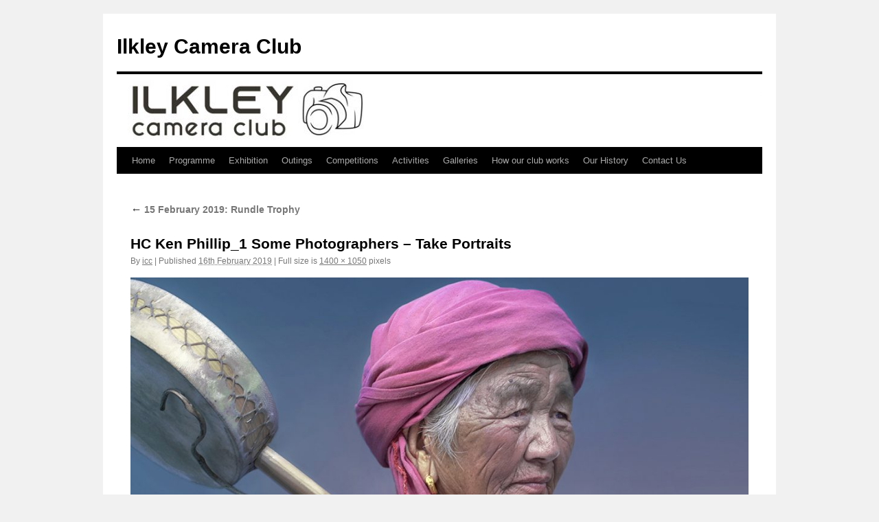

--- FILE ---
content_type: text/html; charset=UTF-8
request_url: https://ilkleycameraclub.co.uk/15-march-2019-rundle-trophy/hc-ken-phillip_1-some-photographers-take-portraits/
body_size: 13804
content:
<!DOCTYPE html>
<html lang="en-GB">
<head>
<meta charset="UTF-8" />
<title>
HC Ken Phillip_1 Some Photographers &#8211; Take Portraits | Ilkley Camera Club	</title>
<link rel="profile" href="https://gmpg.org/xfn/11" />
<link rel="stylesheet" type="text/css" media="all" href="https://ilkleycameraclub.co.uk/wp-content/themes/twentyten/style.css?ver=20251202" />
<link rel="pingback" href="https://ilkleycameraclub.co.uk/xmlrpc.php">
<meta name='robots' content='max-image-preview:large' />
<link rel='dns-prefetch' href='//s.w.org' />
<link rel="alternate" type="application/rss+xml" title="Ilkley Camera Club &raquo; Feed" href="https://ilkleycameraclub.co.uk/feed/" />
<link rel="alternate" type="application/rss+xml" title="Ilkley Camera Club &raquo; Comments Feed" href="https://ilkleycameraclub.co.uk/comments/feed/" />
<script type="text/javascript">
window._wpemojiSettings = {"baseUrl":"https:\/\/s.w.org\/images\/core\/emoji\/13.1.0\/72x72\/","ext":".png","svgUrl":"https:\/\/s.w.org\/images\/core\/emoji\/13.1.0\/svg\/","svgExt":".svg","source":{"concatemoji":"https:\/\/ilkleycameraclub.co.uk\/wp-includes\/js\/wp-emoji-release.min.js?ver=5.9.12"}};
/*! This file is auto-generated */
!function(e,a,t){var n,r,o,i=a.createElement("canvas"),p=i.getContext&&i.getContext("2d");function s(e,t){var a=String.fromCharCode;p.clearRect(0,0,i.width,i.height),p.fillText(a.apply(this,e),0,0);e=i.toDataURL();return p.clearRect(0,0,i.width,i.height),p.fillText(a.apply(this,t),0,0),e===i.toDataURL()}function c(e){var t=a.createElement("script");t.src=e,t.defer=t.type="text/javascript",a.getElementsByTagName("head")[0].appendChild(t)}for(o=Array("flag","emoji"),t.supports={everything:!0,everythingExceptFlag:!0},r=0;r<o.length;r++)t.supports[o[r]]=function(e){if(!p||!p.fillText)return!1;switch(p.textBaseline="top",p.font="600 32px Arial",e){case"flag":return s([127987,65039,8205,9895,65039],[127987,65039,8203,9895,65039])?!1:!s([55356,56826,55356,56819],[55356,56826,8203,55356,56819])&&!s([55356,57332,56128,56423,56128,56418,56128,56421,56128,56430,56128,56423,56128,56447],[55356,57332,8203,56128,56423,8203,56128,56418,8203,56128,56421,8203,56128,56430,8203,56128,56423,8203,56128,56447]);case"emoji":return!s([10084,65039,8205,55357,56613],[10084,65039,8203,55357,56613])}return!1}(o[r]),t.supports.everything=t.supports.everything&&t.supports[o[r]],"flag"!==o[r]&&(t.supports.everythingExceptFlag=t.supports.everythingExceptFlag&&t.supports[o[r]]);t.supports.everythingExceptFlag=t.supports.everythingExceptFlag&&!t.supports.flag,t.DOMReady=!1,t.readyCallback=function(){t.DOMReady=!0},t.supports.everything||(n=function(){t.readyCallback()},a.addEventListener?(a.addEventListener("DOMContentLoaded",n,!1),e.addEventListener("load",n,!1)):(e.attachEvent("onload",n),a.attachEvent("onreadystatechange",function(){"complete"===a.readyState&&t.readyCallback()})),(n=t.source||{}).concatemoji?c(n.concatemoji):n.wpemoji&&n.twemoji&&(c(n.twemoji),c(n.wpemoji)))}(window,document,window._wpemojiSettings);
</script>
<style type="text/css">
img.wp-smiley,
img.emoji {
	display: inline !important;
	border: none !important;
	box-shadow: none !important;
	height: 1em !important;
	width: 1em !important;
	margin: 0 0.07em !important;
	vertical-align: -0.1em !important;
	background: none !important;
	padding: 0 !important;
}
</style>
	<link rel='stylesheet' id='litespeed-cache-dummy-css'  href='https://ilkleycameraclub.co.uk/wp-content/plugins/litespeed-cache/assets/css/litespeed-dummy.css?ver=5.9.12' type='text/css' media='all' />
<link rel='stylesheet' id='wp-block-library-css'  href='https://ilkleycameraclub.co.uk/wp-includes/css/dist/block-library/style.min.css?ver=5.9.12' type='text/css' media='all' />
<style id='wp-block-library-theme-inline-css' type='text/css'>
.wp-block-audio figcaption{color:#555;font-size:13px;text-align:center}.is-dark-theme .wp-block-audio figcaption{color:hsla(0,0%,100%,.65)}.wp-block-code>code{font-family:Menlo,Consolas,monaco,monospace;color:#1e1e1e;padding:.8em 1em;border:1px solid #ddd;border-radius:4px}.wp-block-embed figcaption{color:#555;font-size:13px;text-align:center}.is-dark-theme .wp-block-embed figcaption{color:hsla(0,0%,100%,.65)}.blocks-gallery-caption{color:#555;font-size:13px;text-align:center}.is-dark-theme .blocks-gallery-caption{color:hsla(0,0%,100%,.65)}.wp-block-image figcaption{color:#555;font-size:13px;text-align:center}.is-dark-theme .wp-block-image figcaption{color:hsla(0,0%,100%,.65)}.wp-block-pullquote{border-top:4px solid;border-bottom:4px solid;margin-bottom:1.75em;color:currentColor}.wp-block-pullquote__citation,.wp-block-pullquote cite,.wp-block-pullquote footer{color:currentColor;text-transform:uppercase;font-size:.8125em;font-style:normal}.wp-block-quote{border-left:.25em solid;margin:0 0 1.75em;padding-left:1em}.wp-block-quote cite,.wp-block-quote footer{color:currentColor;font-size:.8125em;position:relative;font-style:normal}.wp-block-quote.has-text-align-right{border-left:none;border-right:.25em solid;padding-left:0;padding-right:1em}.wp-block-quote.has-text-align-center{border:none;padding-left:0}.wp-block-quote.is-large,.wp-block-quote.is-style-large,.wp-block-quote.is-style-plain{border:none}.wp-block-search .wp-block-search__label{font-weight:700}.wp-block-group:where(.has-background){padding:1.25em 2.375em}.wp-block-separator{border:none;border-bottom:2px solid;margin-left:auto;margin-right:auto;opacity:.4}.wp-block-separator:not(.is-style-wide):not(.is-style-dots){width:100px}.wp-block-separator.has-background:not(.is-style-dots){border-bottom:none;height:1px}.wp-block-separator.has-background:not(.is-style-wide):not(.is-style-dots){height:2px}.wp-block-table thead{border-bottom:3px solid}.wp-block-table tfoot{border-top:3px solid}.wp-block-table td,.wp-block-table th{padding:.5em;border:1px solid;word-break:normal}.wp-block-table figcaption{color:#555;font-size:13px;text-align:center}.is-dark-theme .wp-block-table figcaption{color:hsla(0,0%,100%,.65)}.wp-block-video figcaption{color:#555;font-size:13px;text-align:center}.is-dark-theme .wp-block-video figcaption{color:hsla(0,0%,100%,.65)}.wp-block-template-part.has-background{padding:1.25em 2.375em;margin-top:0;margin-bottom:0}
</style>
<style id='global-styles-inline-css' type='text/css'>
body{--wp--preset--color--black: #000;--wp--preset--color--cyan-bluish-gray: #abb8c3;--wp--preset--color--white: #fff;--wp--preset--color--pale-pink: #f78da7;--wp--preset--color--vivid-red: #cf2e2e;--wp--preset--color--luminous-vivid-orange: #ff6900;--wp--preset--color--luminous-vivid-amber: #fcb900;--wp--preset--color--light-green-cyan: #7bdcb5;--wp--preset--color--vivid-green-cyan: #00d084;--wp--preset--color--pale-cyan-blue: #8ed1fc;--wp--preset--color--vivid-cyan-blue: #0693e3;--wp--preset--color--vivid-purple: #9b51e0;--wp--preset--color--blue: #0066cc;--wp--preset--color--medium-gray: #666;--wp--preset--color--light-gray: #f1f1f1;--wp--preset--gradient--vivid-cyan-blue-to-vivid-purple: linear-gradient(135deg,rgba(6,147,227,1) 0%,rgb(155,81,224) 100%);--wp--preset--gradient--light-green-cyan-to-vivid-green-cyan: linear-gradient(135deg,rgb(122,220,180) 0%,rgb(0,208,130) 100%);--wp--preset--gradient--luminous-vivid-amber-to-luminous-vivid-orange: linear-gradient(135deg,rgba(252,185,0,1) 0%,rgba(255,105,0,1) 100%);--wp--preset--gradient--luminous-vivid-orange-to-vivid-red: linear-gradient(135deg,rgba(255,105,0,1) 0%,rgb(207,46,46) 100%);--wp--preset--gradient--very-light-gray-to-cyan-bluish-gray: linear-gradient(135deg,rgb(238,238,238) 0%,rgb(169,184,195) 100%);--wp--preset--gradient--cool-to-warm-spectrum: linear-gradient(135deg,rgb(74,234,220) 0%,rgb(151,120,209) 20%,rgb(207,42,186) 40%,rgb(238,44,130) 60%,rgb(251,105,98) 80%,rgb(254,248,76) 100%);--wp--preset--gradient--blush-light-purple: linear-gradient(135deg,rgb(255,206,236) 0%,rgb(152,150,240) 100%);--wp--preset--gradient--blush-bordeaux: linear-gradient(135deg,rgb(254,205,165) 0%,rgb(254,45,45) 50%,rgb(107,0,62) 100%);--wp--preset--gradient--luminous-dusk: linear-gradient(135deg,rgb(255,203,112) 0%,rgb(199,81,192) 50%,rgb(65,88,208) 100%);--wp--preset--gradient--pale-ocean: linear-gradient(135deg,rgb(255,245,203) 0%,rgb(182,227,212) 50%,rgb(51,167,181) 100%);--wp--preset--gradient--electric-grass: linear-gradient(135deg,rgb(202,248,128) 0%,rgb(113,206,126) 100%);--wp--preset--gradient--midnight: linear-gradient(135deg,rgb(2,3,129) 0%,rgb(40,116,252) 100%);--wp--preset--duotone--dark-grayscale: url('#wp-duotone-dark-grayscale');--wp--preset--duotone--grayscale: url('#wp-duotone-grayscale');--wp--preset--duotone--purple-yellow: url('#wp-duotone-purple-yellow');--wp--preset--duotone--blue-red: url('#wp-duotone-blue-red');--wp--preset--duotone--midnight: url('#wp-duotone-midnight');--wp--preset--duotone--magenta-yellow: url('#wp-duotone-magenta-yellow');--wp--preset--duotone--purple-green: url('#wp-duotone-purple-green');--wp--preset--duotone--blue-orange: url('#wp-duotone-blue-orange');--wp--preset--font-size--small: 13px;--wp--preset--font-size--medium: 20px;--wp--preset--font-size--large: 36px;--wp--preset--font-size--x-large: 42px;}.has-black-color{color: var(--wp--preset--color--black) !important;}.has-cyan-bluish-gray-color{color: var(--wp--preset--color--cyan-bluish-gray) !important;}.has-white-color{color: var(--wp--preset--color--white) !important;}.has-pale-pink-color{color: var(--wp--preset--color--pale-pink) !important;}.has-vivid-red-color{color: var(--wp--preset--color--vivid-red) !important;}.has-luminous-vivid-orange-color{color: var(--wp--preset--color--luminous-vivid-orange) !important;}.has-luminous-vivid-amber-color{color: var(--wp--preset--color--luminous-vivid-amber) !important;}.has-light-green-cyan-color{color: var(--wp--preset--color--light-green-cyan) !important;}.has-vivid-green-cyan-color{color: var(--wp--preset--color--vivid-green-cyan) !important;}.has-pale-cyan-blue-color{color: var(--wp--preset--color--pale-cyan-blue) !important;}.has-vivid-cyan-blue-color{color: var(--wp--preset--color--vivid-cyan-blue) !important;}.has-vivid-purple-color{color: var(--wp--preset--color--vivid-purple) !important;}.has-black-background-color{background-color: var(--wp--preset--color--black) !important;}.has-cyan-bluish-gray-background-color{background-color: var(--wp--preset--color--cyan-bluish-gray) !important;}.has-white-background-color{background-color: var(--wp--preset--color--white) !important;}.has-pale-pink-background-color{background-color: var(--wp--preset--color--pale-pink) !important;}.has-vivid-red-background-color{background-color: var(--wp--preset--color--vivid-red) !important;}.has-luminous-vivid-orange-background-color{background-color: var(--wp--preset--color--luminous-vivid-orange) !important;}.has-luminous-vivid-amber-background-color{background-color: var(--wp--preset--color--luminous-vivid-amber) !important;}.has-light-green-cyan-background-color{background-color: var(--wp--preset--color--light-green-cyan) !important;}.has-vivid-green-cyan-background-color{background-color: var(--wp--preset--color--vivid-green-cyan) !important;}.has-pale-cyan-blue-background-color{background-color: var(--wp--preset--color--pale-cyan-blue) !important;}.has-vivid-cyan-blue-background-color{background-color: var(--wp--preset--color--vivid-cyan-blue) !important;}.has-vivid-purple-background-color{background-color: var(--wp--preset--color--vivid-purple) !important;}.has-black-border-color{border-color: var(--wp--preset--color--black) !important;}.has-cyan-bluish-gray-border-color{border-color: var(--wp--preset--color--cyan-bluish-gray) !important;}.has-white-border-color{border-color: var(--wp--preset--color--white) !important;}.has-pale-pink-border-color{border-color: var(--wp--preset--color--pale-pink) !important;}.has-vivid-red-border-color{border-color: var(--wp--preset--color--vivid-red) !important;}.has-luminous-vivid-orange-border-color{border-color: var(--wp--preset--color--luminous-vivid-orange) !important;}.has-luminous-vivid-amber-border-color{border-color: var(--wp--preset--color--luminous-vivid-amber) !important;}.has-light-green-cyan-border-color{border-color: var(--wp--preset--color--light-green-cyan) !important;}.has-vivid-green-cyan-border-color{border-color: var(--wp--preset--color--vivid-green-cyan) !important;}.has-pale-cyan-blue-border-color{border-color: var(--wp--preset--color--pale-cyan-blue) !important;}.has-vivid-cyan-blue-border-color{border-color: var(--wp--preset--color--vivid-cyan-blue) !important;}.has-vivid-purple-border-color{border-color: var(--wp--preset--color--vivid-purple) !important;}.has-vivid-cyan-blue-to-vivid-purple-gradient-background{background: var(--wp--preset--gradient--vivid-cyan-blue-to-vivid-purple) !important;}.has-light-green-cyan-to-vivid-green-cyan-gradient-background{background: var(--wp--preset--gradient--light-green-cyan-to-vivid-green-cyan) !important;}.has-luminous-vivid-amber-to-luminous-vivid-orange-gradient-background{background: var(--wp--preset--gradient--luminous-vivid-amber-to-luminous-vivid-orange) !important;}.has-luminous-vivid-orange-to-vivid-red-gradient-background{background: var(--wp--preset--gradient--luminous-vivid-orange-to-vivid-red) !important;}.has-very-light-gray-to-cyan-bluish-gray-gradient-background{background: var(--wp--preset--gradient--very-light-gray-to-cyan-bluish-gray) !important;}.has-cool-to-warm-spectrum-gradient-background{background: var(--wp--preset--gradient--cool-to-warm-spectrum) !important;}.has-blush-light-purple-gradient-background{background: var(--wp--preset--gradient--blush-light-purple) !important;}.has-blush-bordeaux-gradient-background{background: var(--wp--preset--gradient--blush-bordeaux) !important;}.has-luminous-dusk-gradient-background{background: var(--wp--preset--gradient--luminous-dusk) !important;}.has-pale-ocean-gradient-background{background: var(--wp--preset--gradient--pale-ocean) !important;}.has-electric-grass-gradient-background{background: var(--wp--preset--gradient--electric-grass) !important;}.has-midnight-gradient-background{background: var(--wp--preset--gradient--midnight) !important;}.has-small-font-size{font-size: var(--wp--preset--font-size--small) !important;}.has-medium-font-size{font-size: var(--wp--preset--font-size--medium) !important;}.has-large-font-size{font-size: var(--wp--preset--font-size--large) !important;}.has-x-large-font-size{font-size: var(--wp--preset--font-size--x-large) !important;}
</style>
<link rel='stylesheet' id='contact-form-7-css'  href='https://ilkleycameraclub.co.uk/wp-content/plugins/contact-form-7/includes/css/styles.css?ver=5.6.4' type='text/css' media='all' />
<link rel='stylesheet' id='twentyten-block-style-css'  href='https://ilkleycameraclub.co.uk/wp-content/themes/twentyten/blocks.css?ver=20250220' type='text/css' media='all' />
<link rel='stylesheet' id='slb_core-css'  href='https://ilkleycameraclub.co.uk/wp-content/plugins/simple-lightbox/client/css/app.css?ver=2.9.4' type='text/css' media='all' />
<link rel='stylesheet' id='cyclone-template-style-dark-0-css'  href='https://ilkleycameraclub.co.uk/wp-content/plugins/cyclone-slider-2/templates/dark/style.css?ver=3.2.0' type='text/css' media='all' />
<link rel='stylesheet' id='cyclone-template-style-default-0-css'  href='https://ilkleycameraclub.co.uk/wp-content/plugins/cyclone-slider-2/templates/default/style.css?ver=3.2.0' type='text/css' media='all' />
<link rel='stylesheet' id='cyclone-template-style-standard-0-css'  href='https://ilkleycameraclub.co.uk/wp-content/plugins/cyclone-slider-2/templates/standard/style.css?ver=3.2.0' type='text/css' media='all' />
<link rel='stylesheet' id='cyclone-template-style-thumbnails-0-css'  href='https://ilkleycameraclub.co.uk/wp-content/plugins/cyclone-slider-2/templates/thumbnails/style.css?ver=3.2.0' type='text/css' media='all' />
<script type='text/javascript' src='https://ilkleycameraclub.co.uk/wp-includes/js/jquery/jquery.min.js?ver=3.6.0' id='jquery-core-js'></script>
<script type='text/javascript' src='https://ilkleycameraclub.co.uk/wp-includes/js/jquery/jquery-migrate.min.js?ver=3.3.2' id='jquery-migrate-js'></script>
<link rel="https://api.w.org/" href="https://ilkleycameraclub.co.uk/wp-json/" /><link rel="alternate" type="application/json" href="https://ilkleycameraclub.co.uk/wp-json/wp/v2/media/4125" /><link rel="EditURI" type="application/rsd+xml" title="RSD" href="https://ilkleycameraclub.co.uk/xmlrpc.php?rsd" />
<link rel="wlwmanifest" type="application/wlwmanifest+xml" href="https://ilkleycameraclub.co.uk/wp-includes/wlwmanifest.xml" /> 
<meta name="generator" content="WordPress 5.9.12" />
<link rel='shortlink' href='https://ilkleycameraclub.co.uk/?p=4125' />
<link rel="alternate" type="application/json+oembed" href="https://ilkleycameraclub.co.uk/wp-json/oembed/1.0/embed?url=https%3A%2F%2Filkleycameraclub.co.uk%2F15-march-2019-rundle-trophy%2Fhc-ken-phillip_1-some-photographers-take-portraits%2F" />
<link rel="alternate" type="text/xml+oembed" href="https://ilkleycameraclub.co.uk/wp-json/oembed/1.0/embed?url=https%3A%2F%2Filkleycameraclub.co.uk%2F15-march-2019-rundle-trophy%2Fhc-ken-phillip_1-some-photographers-take-portraits%2F&#038;format=xml" />
<link rel="icon" href="https://ilkleycameraclub.co.uk/wp-content/uploads/2019/03/cropped-logo-square-32x32.jpg" sizes="32x32" />
<link rel="icon" href="https://ilkleycameraclub.co.uk/wp-content/uploads/2019/03/cropped-logo-square-192x192.jpg" sizes="192x192" />
<link rel="apple-touch-icon" href="https://ilkleycameraclub.co.uk/wp-content/uploads/2019/03/cropped-logo-square-180x180.jpg" />
<meta name="msapplication-TileImage" content="https://ilkleycameraclub.co.uk/wp-content/uploads/2019/03/cropped-logo-square-270x270.jpg" />
</head>

<body class="attachment attachment-template-default attachmentid-4125 attachment-jpeg">
<svg xmlns="http://www.w3.org/2000/svg" viewBox="0 0 0 0" width="0" height="0" focusable="false" role="none" style="visibility: hidden; position: absolute; left: -9999px; overflow: hidden;" ><defs><filter id="wp-duotone-dark-grayscale"><feColorMatrix color-interpolation-filters="sRGB" type="matrix" values=" .299 .587 .114 0 0 .299 .587 .114 0 0 .299 .587 .114 0 0 .299 .587 .114 0 0 " /><feComponentTransfer color-interpolation-filters="sRGB" ><feFuncR type="table" tableValues="0 0.49803921568627" /><feFuncG type="table" tableValues="0 0.49803921568627" /><feFuncB type="table" tableValues="0 0.49803921568627" /><feFuncA type="table" tableValues="1 1" /></feComponentTransfer><feComposite in2="SourceGraphic" operator="in" /></filter></defs></svg><svg xmlns="http://www.w3.org/2000/svg" viewBox="0 0 0 0" width="0" height="0" focusable="false" role="none" style="visibility: hidden; position: absolute; left: -9999px; overflow: hidden;" ><defs><filter id="wp-duotone-grayscale"><feColorMatrix color-interpolation-filters="sRGB" type="matrix" values=" .299 .587 .114 0 0 .299 .587 .114 0 0 .299 .587 .114 0 0 .299 .587 .114 0 0 " /><feComponentTransfer color-interpolation-filters="sRGB" ><feFuncR type="table" tableValues="0 1" /><feFuncG type="table" tableValues="0 1" /><feFuncB type="table" tableValues="0 1" /><feFuncA type="table" tableValues="1 1" /></feComponentTransfer><feComposite in2="SourceGraphic" operator="in" /></filter></defs></svg><svg xmlns="http://www.w3.org/2000/svg" viewBox="0 0 0 0" width="0" height="0" focusable="false" role="none" style="visibility: hidden; position: absolute; left: -9999px; overflow: hidden;" ><defs><filter id="wp-duotone-purple-yellow"><feColorMatrix color-interpolation-filters="sRGB" type="matrix" values=" .299 .587 .114 0 0 .299 .587 .114 0 0 .299 .587 .114 0 0 .299 .587 .114 0 0 " /><feComponentTransfer color-interpolation-filters="sRGB" ><feFuncR type="table" tableValues="0.54901960784314 0.98823529411765" /><feFuncG type="table" tableValues="0 1" /><feFuncB type="table" tableValues="0.71764705882353 0.25490196078431" /><feFuncA type="table" tableValues="1 1" /></feComponentTransfer><feComposite in2="SourceGraphic" operator="in" /></filter></defs></svg><svg xmlns="http://www.w3.org/2000/svg" viewBox="0 0 0 0" width="0" height="0" focusable="false" role="none" style="visibility: hidden; position: absolute; left: -9999px; overflow: hidden;" ><defs><filter id="wp-duotone-blue-red"><feColorMatrix color-interpolation-filters="sRGB" type="matrix" values=" .299 .587 .114 0 0 .299 .587 .114 0 0 .299 .587 .114 0 0 .299 .587 .114 0 0 " /><feComponentTransfer color-interpolation-filters="sRGB" ><feFuncR type="table" tableValues="0 1" /><feFuncG type="table" tableValues="0 0.27843137254902" /><feFuncB type="table" tableValues="0.5921568627451 0.27843137254902" /><feFuncA type="table" tableValues="1 1" /></feComponentTransfer><feComposite in2="SourceGraphic" operator="in" /></filter></defs></svg><svg xmlns="http://www.w3.org/2000/svg" viewBox="0 0 0 0" width="0" height="0" focusable="false" role="none" style="visibility: hidden; position: absolute; left: -9999px; overflow: hidden;" ><defs><filter id="wp-duotone-midnight"><feColorMatrix color-interpolation-filters="sRGB" type="matrix" values=" .299 .587 .114 0 0 .299 .587 .114 0 0 .299 .587 .114 0 0 .299 .587 .114 0 0 " /><feComponentTransfer color-interpolation-filters="sRGB" ><feFuncR type="table" tableValues="0 0" /><feFuncG type="table" tableValues="0 0.64705882352941" /><feFuncB type="table" tableValues="0 1" /><feFuncA type="table" tableValues="1 1" /></feComponentTransfer><feComposite in2="SourceGraphic" operator="in" /></filter></defs></svg><svg xmlns="http://www.w3.org/2000/svg" viewBox="0 0 0 0" width="0" height="0" focusable="false" role="none" style="visibility: hidden; position: absolute; left: -9999px; overflow: hidden;" ><defs><filter id="wp-duotone-magenta-yellow"><feColorMatrix color-interpolation-filters="sRGB" type="matrix" values=" .299 .587 .114 0 0 .299 .587 .114 0 0 .299 .587 .114 0 0 .299 .587 .114 0 0 " /><feComponentTransfer color-interpolation-filters="sRGB" ><feFuncR type="table" tableValues="0.78039215686275 1" /><feFuncG type="table" tableValues="0 0.94901960784314" /><feFuncB type="table" tableValues="0.35294117647059 0.47058823529412" /><feFuncA type="table" tableValues="1 1" /></feComponentTransfer><feComposite in2="SourceGraphic" operator="in" /></filter></defs></svg><svg xmlns="http://www.w3.org/2000/svg" viewBox="0 0 0 0" width="0" height="0" focusable="false" role="none" style="visibility: hidden; position: absolute; left: -9999px; overflow: hidden;" ><defs><filter id="wp-duotone-purple-green"><feColorMatrix color-interpolation-filters="sRGB" type="matrix" values=" .299 .587 .114 0 0 .299 .587 .114 0 0 .299 .587 .114 0 0 .299 .587 .114 0 0 " /><feComponentTransfer color-interpolation-filters="sRGB" ><feFuncR type="table" tableValues="0.65098039215686 0.40392156862745" /><feFuncG type="table" tableValues="0 1" /><feFuncB type="table" tableValues="0.44705882352941 0.4" /><feFuncA type="table" tableValues="1 1" /></feComponentTransfer><feComposite in2="SourceGraphic" operator="in" /></filter></defs></svg><svg xmlns="http://www.w3.org/2000/svg" viewBox="0 0 0 0" width="0" height="0" focusable="false" role="none" style="visibility: hidden; position: absolute; left: -9999px; overflow: hidden;" ><defs><filter id="wp-duotone-blue-orange"><feColorMatrix color-interpolation-filters="sRGB" type="matrix" values=" .299 .587 .114 0 0 .299 .587 .114 0 0 .299 .587 .114 0 0 .299 .587 .114 0 0 " /><feComponentTransfer color-interpolation-filters="sRGB" ><feFuncR type="table" tableValues="0.098039215686275 1" /><feFuncG type="table" tableValues="0 0.66274509803922" /><feFuncB type="table" tableValues="0.84705882352941 0.41960784313725" /><feFuncA type="table" tableValues="1 1" /></feComponentTransfer><feComposite in2="SourceGraphic" operator="in" /></filter></defs></svg><div id="wrapper" class="hfeed">
		<a href="#content" class="screen-reader-text skip-link">Skip to content</a>
	<div id="header">
		<div id="masthead">
			<div id="branding" role="banner">
									<div id="site-title">
						<span>
							<a href="https://ilkleycameraclub.co.uk/" rel="home" >Ilkley Camera Club</a>
						</span>
					</div>
					<img src="https://ilkleycameraclub.co.uk/wp-content/uploads/2019/03/cropped-logo-3-web-header-2.jpg" width="940" height="106" alt="Ilkley Camera Club" srcset="https://ilkleycameraclub.co.uk/wp-content/uploads/2019/03/cropped-logo-3-web-header-2.jpg 940w, https://ilkleycameraclub.co.uk/wp-content/uploads/2019/03/cropped-logo-3-web-header-2-300x34.jpg 300w, https://ilkleycameraclub.co.uk/wp-content/uploads/2019/03/cropped-logo-3-web-header-2-768x87.jpg 768w" sizes="(max-width: 940px) 100vw, 940px" />			</div><!-- #branding -->

			<div id="access" role="navigation">
				<div class="menu-header"><ul id="menu-mainmenu" class="menu"><li id="menu-item-2360" class="menu-item menu-item-type-custom menu-item-object-custom menu-item-2360"><a href="/">Home</a></li>
<li id="menu-item-2361" class="menu-item menu-item-type-post_type menu-item-object-page menu-item-2361"><a href="https://ilkleycameraclub.co.uk/programme/">Programme</a></li>
<li id="menu-item-4109" class="menu-item menu-item-type-custom menu-item-object-custom menu-item-has-children menu-item-4109"><a href="#">Exhibition</a>
<ul class="sub-menu">
	<li id="menu-item-9451" class="menu-item menu-item-type-post_type menu-item-object-page menu-item-9451"><a href="https://ilkleycameraclub.co.uk/exhibition-2025/">Exhibition 2025</a></li>
	<li id="menu-item-4103" class="menu-item menu-item-type-post_type menu-item-object-page menu-item-4103"><a href="https://ilkleycameraclub.co.uk/exhibition-2019/">Exhibition 2019</a></li>
	<li id="menu-item-4104" class="menu-item menu-item-type-post_type menu-item-object-page menu-item-4104"><a href="https://ilkleycameraclub.co.uk/public-talks/">Public talks 2019</a></li>
	<li id="menu-item-2373" class="menu-item menu-item-type-custom menu-item-object-custom menu-item-has-children menu-item-2373"><a href="#">Previous Exhibitions</a>
	<ul class="sub-menu">
		<li id="menu-item-2374" class="menu-item menu-item-type-post_type menu-item-object-page menu-item-2374"><a href="https://ilkleycameraclub.co.uk/exhibition-2017/">Can You Believe Your Eyes 2017</a></li>
	</ul>
</li>
</ul>
</li>
<li id="menu-item-4412" class="menu-item menu-item-type-custom menu-item-object-custom menu-item-has-children menu-item-4412"><a href="#">Outings</a>
<ul class="sub-menu">
	<li id="menu-item-4399" class="menu-item menu-item-type-post_type menu-item-object-page menu-item-4399"><a href="https://ilkleycameraclub.co.uk/outings-and-talks/">Outings and Talks</a></li>
	<li id="menu-item-6618" class="menu-item menu-item-type-post_type menu-item-object-page menu-item-6618"><a href="https://ilkleycameraclub.co.uk/textures-and-multi-exposures-2021/">Textures and Multi-Exposures 2021</a></li>
	<li id="menu-item-6574" class="menu-item menu-item-type-post_type menu-item-object-page menu-item-6574"><a href="https://ilkleycameraclub.co.uk/sharow-outing-2021/">Sharow Outing 2021</a></li>
	<li id="menu-item-6525" class="menu-item menu-item-type-post_type menu-item-object-page menu-item-6525"><a href="https://ilkleycameraclub.co.uk/victoria-baths-outing-2021/">Victoria Baths Outing 2021</a></li>
	<li id="menu-item-6466" class="menu-item menu-item-type-post_type menu-item-object-page menu-item-6466"><a href="https://ilkleycameraclub.co.uk/halifax-outing-2021/">Halifax Outing 2021</a></li>
	<li id="menu-item-6422" class="menu-item menu-item-type-post_type menu-item-object-page menu-item-6422"><a href="https://ilkleycameraclub.co.uk/thorns-outing-2021/">Thorns Outing 2021</a></li>
	<li id="menu-item-6397" class="menu-item menu-item-type-post_type menu-item-object-page menu-item-6397"><a href="https://ilkleycameraclub.co.uk/hepworth-outing-2021/">Hepworth Outing 2021</a></li>
	<li id="menu-item-6381" class="menu-item menu-item-type-post_type menu-item-object-page menu-item-6381"><a href="https://ilkleycameraclub.co.uk/utley-cemetery-outing-2021/">Utley Cemetery Outing 2021</a></li>
	<li id="menu-item-6354" class="menu-item menu-item-type-post_type menu-item-object-page menu-item-6354"><a href="https://ilkleycameraclub.co.uk/saltaire-outing-2021/">Saltaire Outing 2021</a></li>
	<li id="menu-item-6337" class="menu-item menu-item-type-post_type menu-item-object-page menu-item-6337"><a href="https://ilkleycameraclub.co.uk/otley-races-outing-2021/">Otley Races Outing 2021</a></li>
	<li id="menu-item-6308" class="menu-item menu-item-type-post_type menu-item-object-page menu-item-6308"><a href="https://ilkleycameraclub.co.uk/yorkshire-sculpture-park-outing-2021/">Yorkshire Sculpture Park Outing 2021</a></li>
	<li id="menu-item-6291" class="menu-item menu-item-type-post_type menu-item-object-page menu-item-6291"><a href="https://ilkleycameraclub.co.uk/himalayan-gardens-outing-2021/">Himalayan Gardens Outing 2021</a></li>
	<li id="menu-item-6264" class="menu-item menu-item-type-post_type menu-item-object-page menu-item-6264"><a href="https://ilkleycameraclub.co.uk/st-aidans-outing-2021/">St Aidan’s Outing 2021</a></li>
	<li id="menu-item-5560" class="menu-item menu-item-type-post_type menu-item-object-page menu-item-5560"><a href="https://ilkleycameraclub.co.uk/bronte-outing-2020/">Brontë Outing 2020</a></li>
	<li id="menu-item-5512" class="menu-item menu-item-type-post_type menu-item-object-page menu-item-5512"><a href="https://ilkleycameraclub.co.uk/malham-outing-2020/">Malham Outing 2020</a></li>
	<li id="menu-item-5464" class="menu-item menu-item-type-post_type menu-item-object-page menu-item-5464"><a href="https://ilkleycameraclub.co.uk/lawnswood-outing/">Lawnswood Outing 2020</a></li>
	<li id="menu-item-3495" class="menu-item menu-item-type-post_type menu-item-object-page menu-item-3495"><a href="https://ilkleycameraclub.co.uk/drainpipe-challenge/">Drainpipe Challenge 2018</a></li>
	<li id="menu-item-2379" class="menu-item menu-item-type-post_type menu-item-object-page menu-item-2379"><a href="https://ilkleycameraclub.co.uk/photo-hunt/">Photo Hunt 2016</a></li>
</ul>
</li>
<li id="menu-item-2362" class="menu-item menu-item-type-custom menu-item-object-custom menu-item-has-children menu-item-2362"><a href="#">Competitions</a>
<ul class="sub-menu">
	<li id="menu-item-2879" class="menu-item menu-item-type-custom menu-item-object-custom menu-item-has-children menu-item-2879"><a href="#">Results</a>
	<ul class="sub-menu">
		<li id="menu-item-9101" class="menu-item menu-item-type-custom menu-item-object-custom menu-item-has-children menu-item-9101"><a href="#">2024-2025</a>
		<ul class="sub-menu">
			<li id="menu-item-9676" class="menu-item menu-item-type-post_type menu-item-object-post menu-item-9676"><a href="https://ilkleycameraclub.co.uk/open-mono-competition-14-nov-2025/">Open Mono Competition 14 Nov 2025</a></li>
			<li id="menu-item-9675" class="menu-item menu-item-type-post_type menu-item-object-post menu-item-9675"><a href="https://ilkleycameraclub.co.uk/still-life-competition-14-nov-2025/">Still Life Competition 14 Nov 2025</a></li>
			<li id="menu-item-9106" class="menu-item menu-item-type-post_type menu-item-object-post menu-item-9106"><a href="https://ilkleycameraclub.co.uk/open-colour-october-4-2024/">4 October 2024 Open Colour</a></li>
			<li id="menu-item-9105" class="menu-item menu-item-type-post_type menu-item-object-post menu-item-9105"><a href="https://ilkleycameraclub.co.uk/25-october-2024-annual-print-photo-panel/">25 October 2024 Annual Print, Photo Panel</a></li>
			<li id="menu-item-9104" class="menu-item menu-item-type-post_type menu-item-object-post menu-item-9104"><a href="https://ilkleycameraclub.co.uk/25-october-2024-annual-print-competition-architecture/">25 October 2024 Annual Print, Architecture</a></li>
			<li id="menu-item-9103" class="menu-item menu-item-type-post_type menu-item-object-post menu-item-9103"><a href="https://ilkleycameraclub.co.uk/toys-games-competition-15-nov-2024/">15 November 2024 Toys &#038; Games</a></li>
			<li id="menu-item-9102" class="menu-item menu-item-type-post_type menu-item-object-post menu-item-9102"><a href="https://ilkleycameraclub.co.uk/open-mono-competition-15-nov-2024/">15 November 2024 Open Mono</a></li>
		</ul>
</li>
		<li id="menu-item-8076" class="menu-item menu-item-type-custom menu-item-object-custom menu-item-has-children menu-item-8076"><a href="#">2023 &#8211; 2024</a>
		<ul class="sub-menu">
			<li id="menu-item-8776" class="menu-item menu-item-type-post_type menu-item-object-post menu-item-8776"><a href="https://ilkleycameraclub.co.uk/open-colour-print-results-22-march-2024/">22 March 2024 Open Colour Print</a></li>
			<li id="menu-item-8775" class="menu-item menu-item-type-post_type menu-item-object-post menu-item-8775"><a href="https://ilkleycameraclub.co.uk/urban-life-print-results-22-march-2024/">22 March 2024 Urban Life Print</a></li>
			<li id="menu-item-8634" class="menu-item menu-item-type-custom menu-item-object-custom menu-item-8634"><a href="https://ilkleycameraclub.co.uk/2023-annual-digital-competition-open-mono-friday-dec-8-2023">8 Dec 2023, Open Mono</a></li>
			<li id="menu-item-8606" class="menu-item menu-item-type-custom menu-item-object-custom menu-item-8606"><a href="https://ilkleycameraclub.co.uk/2023-annual-print-competitions-results/">17 Nov 2023 Scapes and Celebrations</a></li>
			<li id="menu-item-8511" class="menu-item menu-item-type-post_type menu-item-object-post menu-item-8511"><a href="https://ilkleycameraclub.co.uk/20-october-2023-annual-print-competitions/">20 October 2023 Annual Print Competitions</a></li>
			<li id="menu-item-8081" class="menu-item menu-item-type-post_type menu-item-object-page menu-item-8081"><a href="https://ilkleycameraclub.co.uk/29-sept-annual-digital-competition/">29 Sept  Annual Digital Competition Open Colour</a></li>
		</ul>
</li>
		<li id="menu-item-7495" class="menu-item menu-item-type-custom menu-item-object-custom menu-item-has-children menu-item-7495"><a href="#">2022 &#8211; 2023</a>
		<ul class="sub-menu">
			<li id="menu-item-8006" class="menu-item menu-item-type-post_type menu-item-object-post menu-item-8006"><a href="https://ilkleycameraclub.co.uk/24-march-annual-print-competition-open-colour/">24 March 2023, Annual Print Competition – Open Colour</a></li>
			<li id="menu-item-8007" class="menu-item menu-item-type-post_type menu-item-object-post menu-item-8007"><a href="https://ilkleycameraclub.co.uk/3-march-annual-digital-competitions-mobile-phone/">3 March 2023, Annual Digital Competitions, Mobile Phone</a></li>
			<li id="menu-item-8008" class="menu-item menu-item-type-post_type menu-item-object-post menu-item-8008"><a href="https://ilkleycameraclub.co.uk/3-march-annual-digital-competition-the-beauty-of-plants/">3 March 2023, Annual Digital Competition The Beauty of Plants</a></li>
			<li id="menu-item-8011" class="menu-item menu-item-type-post_type menu-item-object-post menu-item-8011"><a href="https://ilkleycameraclub.co.uk/nature-competition-results-3-feb-2023/">3 Feb 2023, Nature Competition</a></li>
			<li id="menu-item-8010" class="menu-item menu-item-type-post_type menu-item-object-post menu-item-8010"><a href="https://ilkleycameraclub.co.uk/competition-results-photo-panel-3-february-2023/">3 February 2023, Competition Results Photo Panel</a></li>
			<li id="menu-item-7497" class="menu-item menu-item-type-post_type menu-item-object-post menu-item-7497"><a href="https://ilkleycameraclub.co.uk/open-colour-competition-30-september-2022/">30 Sept 2022, Open Colour competition</a></li>
		</ul>
</li>
		<li id="menu-item-6741" class="menu-item menu-item-type-custom menu-item-object-custom menu-item-has-children menu-item-6741"><a href="#">2021 &#8211; 22</a>
		<ul class="sub-menu">
			<li id="menu-item-7086" class="menu-item menu-item-type-post_type menu-item-object-page menu-item-7086"><a href="https://ilkleycameraclub.co.uk/18-march-2022-annual-print-competition/">18 March 2022 Annual Print Competition, Open Mono</a></li>
			<li id="menu-item-7080" class="menu-item menu-item-type-post_type menu-item-object-page menu-item-7080"><a href="https://ilkleycameraclub.co.uk/4-march-2022-annual-print-competitions/">4 March 2022 Annual Print Competitions</a></li>
			<li id="menu-item-7083" class="menu-item menu-item-type-post_type menu-item-object-page menu-item-7083"><a href="https://ilkleycameraclub.co.uk/25-february-annual-print-competitions/">25 February 2022 Annual Print Competitions</a></li>
			<li id="menu-item-7031" class="menu-item menu-item-type-post_type menu-item-object-page menu-item-7031"><a href="https://ilkleycameraclub.co.uk/annual-print-competition-open-colour-04-02-2022/">4 Feb 2022 Annual Print Competition Open Colour</a></li>
			<li id="menu-item-6843" class="menu-item menu-item-type-post_type menu-item-object-page menu-item-6843"><a href="https://ilkleycameraclub.co.uk/3-december-2021-annual-print-competition/">3 December 2021: Annual Print Competition</a></li>
			<li id="menu-item-6797" class="menu-item menu-item-type-post_type menu-item-object-page menu-item-6797"><a href="https://ilkleycameraclub.co.uk/2020-21/19-november-2021-open-mono/">19 November 2021: Open Mono</a></li>
			<li id="menu-item-6778" class="menu-item menu-item-type-post_type menu-item-object-page menu-item-6778"><a href="https://ilkleycameraclub.co.uk/2021-22/5-november-rundle-trophy/">5 November 2021: Rundle Trophy</a></li>
			<li id="menu-item-6740" class="menu-item menu-item-type-post_type menu-item-object-page menu-item-6740"><a href="https://ilkleycameraclub.co.uk/5-november-2021-yorkshire-j-hardy-trophy/">5 November 2021: Yorkshire – J Hardy Trophy</a></li>
			<li id="menu-item-6673" class="menu-item menu-item-type-post_type menu-item-object-page menu-item-6673"><a href="https://ilkleycameraclub.co.uk/2020-21/1-october-2021-open-colour/">1 October 2021: Open Colour</a></li>
			<li id="menu-item-6698" class="menu-item menu-item-type-post_type menu-item-object-page menu-item-6698"><a href="https://ilkleycameraclub.co.uk/october-22-2021-colours-of-the-rainbow-j-duncan-trophy/">22 October 2021: Colours of the Rainbow</a></li>
			<li id="menu-item-6715" class="menu-item menu-item-type-post_type menu-item-object-page menu-item-6715"><a href="https://ilkleycameraclub.co.uk/22-october-2021-still-life-g-r-vere-trophy/">22 October 2021: Still Life</a></li>
		</ul>
</li>
		<li id="menu-item-5651" class="menu-item menu-item-type-custom menu-item-object-custom menu-item-has-children menu-item-5651"><a href="#">2020-21</a>
		<ul class="sub-menu">
			<li id="menu-item-6196" class="menu-item menu-item-type-post_type menu-item-object-page menu-item-6196"><a href="https://ilkleycameraclub.co.uk/19-march-2021-open-mono/">19 March 2021: Open Mono</a></li>
			<li id="menu-item-6166" class="menu-item menu-item-type-post_type menu-item-object-page menu-item-6166"><a href="https://ilkleycameraclub.co.uk/26-february-2021-three-of-a-kind/">26 February 2021: Three of a Kind</a></li>
			<li id="menu-item-6038" class="menu-item menu-item-type-post_type menu-item-object-page menu-item-6038"><a href="https://ilkleycameraclub.co.uk/19-february-2021-nature/">19 February 2021: Nature</a></li>
			<li id="menu-item-6039" class="menu-item menu-item-type-post_type menu-item-object-page menu-item-6039"><a href="https://ilkleycameraclub.co.uk/19-february-2021-multi-image-spread/">19 February 2021: Multi-image spread</a></li>
			<li id="menu-item-5997" class="menu-item menu-item-type-custom menu-item-object-custom menu-item-5997"><a href="http://ilkleycameraclub.co.uk/open-colour-winners-29-january/">29 January 2021: Open Colour</a></li>
			<li id="menu-item-5922" class="menu-item menu-item-type-post_type menu-item-object-page menu-item-5922"><a href="https://ilkleycameraclub.co.uk/11-december-2020-people/">11 December 2020: People</a></li>
			<li id="menu-item-5902" class="menu-item menu-item-type-post_type menu-item-object-page menu-item-5902"><a href="https://ilkleycameraclub.co.uk/11-december-2020-urban-scapes/">11 December 2020: Urban Scapes</a></li>
			<li id="menu-item-5857" class="menu-item menu-item-type-post_type menu-item-object-page menu-item-5857"><a href="https://ilkleycameraclub.co.uk/20-november-2020-rundle-trophy/">20 November 2020: Rundle Trophy</a></li>
			<li id="menu-item-5856" class="menu-item menu-item-type-post_type menu-item-object-page menu-item-5856"><a href="https://ilkleycameraclub.co.uk/20-november-2020-sport-action/">20 November 2020: Sport &#038; Action</a></li>
			<li id="menu-item-5785" class="menu-item menu-item-type-post_type menu-item-object-post menu-item-5785"><a href="https://ilkleycameraclub.co.uk/31st-october-open-mono-results/">31 October 2020: Open Mono</a></li>
			<li id="menu-item-5759" class="menu-item menu-item-type-post_type menu-item-object-page menu-item-5759"><a href="https://ilkleycameraclub.co.uk/23-october-2020-food-drink/">23 October 2020: Food &#038; Drink</a></li>
			<li id="menu-item-5748" class="menu-item menu-item-type-post_type menu-item-object-page menu-item-5748"><a href="https://ilkleycameraclub.co.uk/23-october-2020-abstract/">23 October 2020: Abstract</a></li>
			<li id="menu-item-5649" class="menu-item menu-item-type-post_type menu-item-object-page menu-item-5649"><a href="https://ilkleycameraclub.co.uk/25-september-2020-open-colour/">25 September 2020: Open Colour</a></li>
		</ul>
</li>
		<li id="menu-item-4661" class="menu-item menu-item-type-custom menu-item-object-custom menu-item-has-children menu-item-4661"><a href="#">2019-20</a>
		<ul class="sub-menu">
			<li id="menu-item-5136" class="menu-item menu-item-type-post_type menu-item-object-page menu-item-5136"><a href="https://ilkleycameraclub.co.uk/6-march-2020-nature/">6 March 2020: Nature</a></li>
			<li id="menu-item-5137" class="menu-item menu-item-type-post_type menu-item-object-page menu-item-5137"><a href="https://ilkleycameraclub.co.uk/6-march-2020-general-monochrome/">6 March 2020: General Mono</a></li>
			<li id="menu-item-5087" class="menu-item menu-item-type-post_type menu-item-object-page menu-item-5087"><a href="https://ilkleycameraclub.co.uk/28-february-2020-three-of-a-kind/">28 February 2020: Three of a Kind</a></li>
			<li id="menu-item-5054" class="menu-item menu-item-type-post_type menu-item-object-page menu-item-5054"><a href="https://ilkleycameraclub.co.uk/14-february-2020-still-life/">14 February 2020: Still Life</a></li>
			<li id="menu-item-5055" class="menu-item menu-item-type-post_type menu-item-object-page menu-item-5055"><a href="https://ilkleycameraclub.co.uk/14-february-2020-rundle-trophy/">14 February 2020: Rundle Trophy</a></li>
			<li id="menu-item-4990" class="menu-item menu-item-type-post_type menu-item-object-page menu-item-4990"><a href="https://ilkleycameraclub.co.uk/24-january-2020-nature/">24 January 2020: Nature</a></li>
			<li id="menu-item-4991" class="menu-item menu-item-type-post_type menu-item-object-page menu-item-4991"><a href="https://ilkleycameraclub.co.uk/24-january-2020-photo-panel/">24 January 2020: Photo Panel</a></li>
			<li id="menu-item-4927" class="menu-item menu-item-type-post_type menu-item-object-page menu-item-4927"><a href="https://ilkleycameraclub.co.uk/6-december-2019-street-photography/">6 December 2019: Street Photography</a></li>
			<li id="menu-item-4928" class="menu-item menu-item-type-post_type menu-item-object-page menu-item-4928"><a href="https://ilkleycameraclub.co.uk/6-december-2019-general-colour/">6 December 2019: General Colour</a></li>
			<li id="menu-item-4844" class="menu-item menu-item-type-post_type menu-item-object-page menu-item-4844"><a href="https://ilkleycameraclub.co.uk/22-november-2019-triptych/">22 November 2019: Triptych</a></li>
			<li id="menu-item-4845" class="menu-item menu-item-type-post_type menu-item-object-page menu-item-4845"><a href="https://ilkleycameraclub.co.uk/22-november-2019-general-mono/">22 November 2019: General Mono</a></li>
			<li id="menu-item-4768" class="menu-item menu-item-type-post_type menu-item-object-page menu-item-4768"><a href="https://ilkleycameraclub.co.uk/25-october-general-colour/">25 October 2019: General Colour</a></li>
			<li id="menu-item-4769" class="menu-item menu-item-type-post_type menu-item-object-page menu-item-4769"><a href="https://ilkleycameraclub.co.uk/25-october-creative/">25 October 2019: Creative</a></li>
			<li id="menu-item-4662" class="menu-item menu-item-type-post_type menu-item-object-page menu-item-4662"><a href="https://ilkleycameraclub.co.uk/4-october-2019-weather/">4 Oct 2019: Weather</a></li>
			<li id="menu-item-4663" class="menu-item menu-item-type-post_type menu-item-object-page menu-item-4663"><a href="https://ilkleycameraclub.co.uk/4-october-2019-architecture-record/">4 Oct 2019: Architecture &#038; Record</a></li>
		</ul>
</li>
		<li id="menu-item-4074" class="menu-item menu-item-type-custom menu-item-object-custom menu-item-has-children menu-item-4074"><a href="#">2018-19</a>
		<ul class="sub-menu">
			<li id="menu-item-4279" class="menu-item menu-item-type-post_type menu-item-object-page menu-item-4279"><a href="https://ilkleycameraclub.co.uk/8-march-2019-seasons/">8 March 2019: Seasons</a></li>
			<li id="menu-item-4280" class="menu-item menu-item-type-post_type menu-item-object-page menu-item-4280"><a href="https://ilkleycameraclub.co.uk/8-march-2019-nature/">8 March 2019: Nature</a></li>
			<li id="menu-item-4201" class="menu-item menu-item-type-post_type menu-item-object-page menu-item-4201"><a href="https://ilkleycameraclub.co.uk/1-march-2019-three-of-a-kind/">1 March 2019: Three of a Kind</a></li>
			<li id="menu-item-4153" class="menu-item menu-item-type-post_type menu-item-object-page menu-item-4153"><a href="https://ilkleycameraclub.co.uk/15-february-2019-journalism-sport-documentary/">15 Feb 2019: Journalism, Sport &#038; Documentary</a></li>
			<li id="menu-item-4154" class="menu-item menu-item-type-post_type menu-item-object-page menu-item-4154"><a href="https://ilkleycameraclub.co.uk/15-march-2019-rundle-trophy/">15 Feb 2019: Rundle Trophy</a></li>
			<li id="menu-item-4008" class="menu-item menu-item-type-post_type menu-item-object-page menu-item-4008"><a href="https://ilkleycameraclub.co.uk/25-january-2019-nature/">25 Jan 2019: Nature</a></li>
			<li id="menu-item-4009" class="menu-item menu-item-type-post_type menu-item-object-page menu-item-4009"><a href="https://ilkleycameraclub.co.uk/25-january-2019-photo-panel/">25 Jan 2019: Photo Panel</a></li>
			<li id="menu-item-3859" class="menu-item menu-item-type-post_type menu-item-object-page menu-item-3859"><a href="https://ilkleycameraclub.co.uk/7-december-2018-scapes/">7 Dec 2018: Scapes</a></li>
			<li id="menu-item-3860" class="menu-item menu-item-type-post_type menu-item-object-page menu-item-3860"><a href="https://ilkleycameraclub.co.uk/7-december-2018-general-mono/">7 Dec 2018: Gen Mono</a></li>
			<li id="menu-item-3742" class="menu-item menu-item-type-post_type menu-item-object-page menu-item-3742"><a href="https://ilkleycameraclub.co.uk/23-november-2018-humanity/">23 Nov 2018: Humanity</a></li>
			<li id="menu-item-3743" class="menu-item menu-item-type-post_type menu-item-object-page menu-item-3743"><a href="https://ilkleycameraclub.co.uk/23-november-2018-general-colour/">23 Nov 2018: Gen Colour</a></li>
			<li id="menu-item-3622" class="menu-item menu-item-type-post_type menu-item-object-page menu-item-3622"><a href="https://ilkleycameraclub.co.uk/26-october-2018-water/">26 Oct 2018: Water</a></li>
			<li id="menu-item-3623" class="menu-item menu-item-type-post_type menu-item-object-page menu-item-3623"><a href="https://ilkleycameraclub.co.uk/26-october-2018-general-colour/">26 Oct 2018: Gen Colour</a></li>
			<li id="menu-item-3544" class="menu-item menu-item-type-post_type menu-item-object-page menu-item-3544"><a href="https://ilkleycameraclub.co.uk/5-october-2018-architecture-record/">5 Oct 2018: Architecture &#038; Record</a></li>
			<li id="menu-item-3545" class="menu-item menu-item-type-post_type menu-item-object-page menu-item-3545"><a href="https://ilkleycameraclub.co.uk/5-october-2018-general-monochrome/">5 Oct 2018: Gen Mono</a></li>
		</ul>
</li>
		<li id="menu-item-3947" class="menu-item menu-item-type-custom menu-item-object-custom menu-item-has-children menu-item-3947"><a href="#">2017-18</a>
		<ul class="sub-menu">
			<li id="menu-item-3290" class="menu-item menu-item-type-post_type menu-item-object-page menu-item-3290"><a href="https://ilkleycameraclub.co.uk/9-march-2018-journalism-sport-documentary/">9 Mar 2018: Journalism, Sport &#038; Documentary</a></li>
			<li id="menu-item-3289" class="menu-item menu-item-type-post_type menu-item-object-page menu-item-3289"><a href="https://ilkleycameraclub.co.uk/9-march-2018-general-colour-monochrome/">9 Mar 2018: Gen Colour &#038; Mono</a></li>
			<li id="menu-item-3230" class="menu-item menu-item-type-post_type menu-item-object-page menu-item-3230"><a href="https://ilkleycameraclub.co.uk/16-february-2018-architecture-record/">16 Feb 2018: Architecture &#038; Record</a></li>
			<li id="menu-item-3229" class="menu-item menu-item-type-post_type menu-item-object-page menu-item-3229"><a href="https://ilkleycameraclub.co.uk/16-february-2018-nature/">16 Feb 2018: Nature</a></li>
			<li id="menu-item-3231" class="menu-item menu-item-type-post_type menu-item-object-page menu-item-3231"><a href="https://ilkleycameraclub.co.uk/16-february-2018-travel/">16 Feb 2018: Travel</a></li>
			<li id="menu-item-3182" class="menu-item menu-item-type-post_type menu-item-object-page menu-item-3182"><a href="https://ilkleycameraclub.co.uk/9-february-2018-creative/">9 Feb 2018: Creative</a></li>
			<li id="menu-item-3183" class="menu-item menu-item-type-post_type menu-item-object-page menu-item-3183"><a href="https://ilkleycameraclub.co.uk/9-february-2018-humanity/">9 Feb 2018: Humanity</a></li>
			<li id="menu-item-3074" class="menu-item menu-item-type-post_type menu-item-object-page menu-item-3074"><a href="https://ilkleycameraclub.co.uk/24-november-2017-architecture-record/">24 Nov 2017: Architecture &#038; Record</a></li>
			<li id="menu-item-3075" class="menu-item menu-item-type-post_type menu-item-object-page menu-item-3075"><a href="https://ilkleycameraclub.co.uk/24-november-2017-nature/">24 Nov 2017: Nature</a></li>
			<li id="menu-item-3076" class="menu-item menu-item-type-post_type menu-item-object-page menu-item-3076"><a href="https://ilkleycameraclub.co.uk/24-november-2017-travel/">24 Nov 2017: Travel</a></li>
			<li id="menu-item-2994" class="menu-item menu-item-type-post_type menu-item-object-page menu-item-2994"><a href="https://ilkleycameraclub.co.uk/27-october-2017-general-colour/">27 Oct 2017: Gen Colour</a></li>
			<li id="menu-item-2993" class="menu-item menu-item-type-post_type menu-item-object-page menu-item-2993"><a href="https://ilkleycameraclub.co.uk/27-october-2017-general-monochrome/">27 Oct 2017: Gen Mono</a></li>
			<li id="menu-item-2992" class="menu-item menu-item-type-post_type menu-item-object-page menu-item-2992"><a href="https://ilkleycameraclub.co.uk/27-october-2017-rundle/">27 Oct 2017: Rundle</a></li>
			<li id="menu-item-2876" class="menu-item menu-item-type-post_type menu-item-object-page menu-item-2876"><a href="https://ilkleycameraclub.co.uk/6-october-2017-general-colour/">6 Oct 2017: Gen Colour</a></li>
			<li id="menu-item-2874" class="menu-item menu-item-type-post_type menu-item-object-page menu-item-2874"><a href="https://ilkleycameraclub.co.uk/6-october-2017-photo-panel/">6 Oct 2017: Photo Panel</a></li>
			<li id="menu-item-2875" class="menu-item menu-item-type-post_type menu-item-object-page menu-item-2875"><a href="https://ilkleycameraclub.co.uk/6-october-2017-general-monochrome/">6 Oct 2017: Gen Mono</a></li>
		</ul>
</li>
	</ul>
</li>
	<li id="menu-item-2363" class="menu-item menu-item-type-post_type menu-item-object-page menu-item-2363"><a href="https://ilkleycameraclub.co.uk/competitions_enter/">Rules</a></li>
	<li id="menu-item-2364" class="menu-item menu-item-type-custom menu-item-object-custom menu-item-has-children menu-item-2364"><a href="#">Categories</a>
	<ul class="sub-menu">
		<li id="menu-item-2365" class="menu-item menu-item-type-post_type menu-item-object-page menu-item-2365"><a href="https://ilkleycameraclub.co.uk/applied/">Applied</a></li>
		<li id="menu-item-2366" class="menu-item menu-item-type-post_type menu-item-object-page menu-item-2366"><a href="https://ilkleycameraclub.co.uk/general/">General</a></li>
		<li id="menu-item-2367" class="menu-item menu-item-type-post_type menu-item-object-page menu-item-2367"><a href="https://ilkleycameraclub.co.uk/other/">Other</a></li>
	</ul>
</li>
	<li id="menu-item-2368" class="menu-item menu-item-type-custom menu-item-object-custom menu-item-has-children menu-item-2368"><a href="#">Format and Submission</a>
	<ul class="sub-menu">
		<li id="menu-item-2369" class="menu-item menu-item-type-post_type menu-item-object-page menu-item-2369"><a href="https://ilkleycameraclub.co.uk/print-format-rules/">Print Competition Format Rules</a></li>
		<li id="menu-item-2370" class="menu-item menu-item-type-post_type menu-item-object-page menu-item-2370"><a href="https://ilkleycameraclub.co.uk/digital-image-format-rules/">Digital Competition Format and Submission Rules</a></li>
	</ul>
</li>
	<li id="menu-item-4941" class="menu-item menu-item-type-post_type menu-item-object-page menu-item-4941"><a href="https://ilkleycameraclub.co.uk/external-competitions/">External Competitions</a></li>
</ul>
</li>
<li id="menu-item-4415" class="menu-item menu-item-type-custom menu-item-object-custom menu-item-has-children menu-item-4415"><a href="#">Activities</a>
<ul class="sub-menu">
	<li id="menu-item-2371" class="menu-item menu-item-type-post_type menu-item-object-page menu-item-2371"><a href="https://ilkleycameraclub.co.uk/activities-overview/">Activities overview</a></li>
	<li id="menu-item-2372" class="menu-item menu-item-type-post_type menu-item-object-page menu-item-2372"><a href="https://ilkleycameraclub.co.uk/development-and-mentoring/">Development and Mentoring</a></li>
	<li id="menu-item-2377" class="menu-item menu-item-type-post_type menu-item-object-page menu-item-2377"><a href="https://ilkleycameraclub.co.uk/flickr-group/">Flickr and Facebook Groups</a></li>
	<li id="menu-item-5289" class="menu-item menu-item-type-post_type menu-item-object-page menu-item-5289"><a href="https://ilkleycameraclub.co.uk/hobart-twinning/">Hobart Twinning</a></li>
</ul>
</li>
<li id="menu-item-2380" class="menu-item menu-item-type-custom menu-item-object-custom menu-item-has-children menu-item-2380"><a href="#">Galleries</a>
<ul class="sub-menu">
	<li id="menu-item-4075" class="menu-item menu-item-type-custom menu-item-object-custom menu-item-has-children menu-item-4075"><a href="#">A-J</a>
	<ul class="sub-menu">
		<li id="menu-item-2381" class="menu-item menu-item-type-post_type menu-item-object-page menu-item-2381"><a href="https://ilkleycameraclub.co.uk/keith-allen/">Keith Allen</a></li>
		<li id="menu-item-4729" class="menu-item menu-item-type-post_type menu-item-object-page menu-item-4729"><a href="https://ilkleycameraclub.co.uk/john-chamberlain/">John Chamberlain</a></li>
		<li id="menu-item-4065" class="menu-item menu-item-type-post_type menu-item-object-page menu-item-4065"><a href="https://ilkleycameraclub.co.uk/len-downes/">Len Downes</a></li>
		<li id="menu-item-3684" class="menu-item menu-item-type-post_type menu-item-object-page menu-item-3684"><a href="https://ilkleycameraclub.co.uk/christine-farmer/">Christine Farmer</a></li>
		<li id="menu-item-2384" class="menu-item menu-item-type-post_type menu-item-object-page menu-item-2384"><a href="https://ilkleycameraclub.co.uk/peter-farmer/">Peter Farmer</a></li>
		<li id="menu-item-4367" class="menu-item menu-item-type-post_type menu-item-object-page menu-item-4367"><a href="https://ilkleycameraclub.co.uk/john-fontana/">John Fontana</a></li>
		<li id="menu-item-3764" class="menu-item menu-item-type-post_type menu-item-object-page menu-item-3764"><a href="https://ilkleycameraclub.co.uk/jacqui-foster/">Jacqui Foster</a></li>
		<li id="menu-item-3698" class="menu-item menu-item-type-post_type menu-item-object-page menu-item-3698"><a href="https://ilkleycameraclub.co.uk/andree-freeman/">Andrée Freeman</a></li>
		<li id="menu-item-5251" class="menu-item menu-item-type-post_type menu-item-object-page menu-item-5251"><a href="https://ilkleycameraclub.co.uk/adrian-hendley/">Adrian Hendley</a></li>
		<li id="menu-item-2387" class="menu-item menu-item-type-post_type menu-item-object-page menu-item-2387"><a href="https://ilkleycameraclub.co.uk/nick-hodgson/">Nick Hodgson</a></li>
		<li id="menu-item-2388" class="menu-item menu-item-type-post_type menu-item-object-page menu-item-2388"><a href="https://ilkleycameraclub.co.uk/gallery-2/">David James</a></li>
		<li id="menu-item-2397" class="menu-item menu-item-type-post_type menu-item-object-page menu-item-2397"><a href="https://ilkleycameraclub.co.uk/larry-james-2/">Larry James</a></li>
	</ul>
</li>
	<li id="menu-item-4076" class="menu-item menu-item-type-custom menu-item-object-custom menu-item-has-children menu-item-4076"><a href="#">K-Z</a>
	<ul class="sub-menu">
		<li id="menu-item-5579" class="menu-item menu-item-type-post_type menu-item-object-page menu-item-5579"><a href="https://ilkleycameraclub.co.uk/penny-paisley/">Penny Paisley</a></li>
		<li id="menu-item-3825" class="menu-item menu-item-type-post_type menu-item-object-page menu-item-3825"><a href="https://ilkleycameraclub.co.uk/marion-payne/">Marion Payne</a></li>
		<li id="menu-item-2391" class="menu-item menu-item-type-post_type menu-item-object-page menu-item-2391"><a href="https://ilkleycameraclub.co.uk/phil-reeds/">Phil Reeds</a></li>
		<li id="menu-item-5272" class="menu-item menu-item-type-post_type menu-item-object-page menu-item-5272"><a href="https://ilkleycameraclub.co.uk/jayne-sanderson/">Jayne Sanderson</a></li>
		<li id="menu-item-2392" class="menu-item menu-item-type-post_type menu-item-object-page menu-item-2392"><a href="https://ilkleycameraclub.co.uk/sharon-sawyer/">Sharon Sawyer</a></li>
		<li id="menu-item-2393" class="menu-item menu-item-type-post_type menu-item-object-page menu-item-2393"><a href="https://ilkleycameraclub.co.uk/tim-sawyer/">Tim Sawyer</a></li>
		<li id="menu-item-5319" class="menu-item menu-item-type-post_type menu-item-object-page menu-item-5319"><a href="https://ilkleycameraclub.co.uk/jack-sedgwick/">Jack Sedgwick</a></li>
		<li id="menu-item-4395" class="menu-item menu-item-type-post_type menu-item-object-page menu-item-4395"><a href="https://ilkleycameraclub.co.uk/john-slack/">John Slack</a></li>
		<li id="menu-item-5225" class="menu-item menu-item-type-post_type menu-item-object-page menu-item-5225"><a href="https://ilkleycameraclub.co.uk/ann-smith/">Ann Smith</a></li>
		<li id="menu-item-5488" class="menu-item menu-item-type-post_type menu-item-object-page menu-item-5488"><a href="https://ilkleycameraclub.co.uk/geoff-smith/">Geoff Smith</a></li>
		<li id="menu-item-2394" class="menu-item menu-item-type-post_type menu-item-object-page menu-item-2394"><a href="https://ilkleycameraclub.co.uk/richard-spurdens-1/">Richard Spurdens</a></li>
		<li id="menu-item-3911" class="menu-item menu-item-type-post_type menu-item-object-page menu-item-3911"><a href="https://ilkleycameraclub.co.uk/alison-tetley/">Alison Tetley</a></li>
		<li id="menu-item-4349" class="menu-item menu-item-type-post_type menu-item-object-page menu-item-4349"><a href="https://ilkleycameraclub.co.uk/andy-thomas/">Andy Thomas</a></li>
		<li id="menu-item-6869" class="menu-item menu-item-type-post_type menu-item-object-page menu-item-6869"><a href="https://ilkleycameraclub.co.uk/stu-thompson/">Stu Thompson</a></li>
		<li id="menu-item-6939" class="menu-item menu-item-type-post_type menu-item-object-page menu-item-6939"><a href="https://ilkleycameraclub.co.uk/mark-waddington/">Mark Waddington</a></li>
		<li id="menu-item-2396" class="menu-item menu-item-type-post_type menu-item-object-page menu-item-2396"><a href="https://ilkleycameraclub.co.uk/peter-wilson/">Peter Wilson</a></li>
	</ul>
</li>
</ul>
</li>
<li id="menu-item-3872" class="menu-item menu-item-type-post_type menu-item-object-page menu-item-has-children menu-item-3872"><a href="https://ilkleycameraclub.co.uk/formal/">How our club works</a>
<ul class="sub-menu">
	<li id="menu-item-2400" class="menu-item menu-item-type-post_type menu-item-object-page menu-item-2400"><a href="https://ilkleycameraclub.co.uk/club-rules/">Club Rules</a></li>
	<li id="menu-item-7557" class="menu-item menu-item-type-post_type menu-item-object-page menu-item-7557"><a href="https://ilkleycameraclub.co.uk/club-committee-roles/">Club committee roles</a></li>
	<li id="menu-item-3873" class="menu-item menu-item-type-post_type menu-item-object-page menu-item-3873"><a href="https://ilkleycameraclub.co.uk/data-protection-policy/">Data Protection Policy</a></li>
	<li id="menu-item-4857" class="menu-item menu-item-type-post_type menu-item-object-page menu-item-4857"><a href="https://ilkleycameraclub.co.uk/standard-of-behaviour/">Standard of Behaviour</a></li>
	<li id="menu-item-7550" class="menu-item menu-item-type-post_type menu-item-object-page menu-item-7550"><a href="https://ilkleycameraclub.co.uk/social-media-policy/">Social Media Guidelines</a></li>
</ul>
</li>
<li id="menu-item-2399" class="menu-item menu-item-type-post_type menu-item-object-page menu-item-2399"><a href="https://ilkleycameraclub.co.uk/our-history/">Our History</a></li>
<li id="menu-item-2401" class="menu-item menu-item-type-custom menu-item-object-custom menu-item-has-children menu-item-2401"><a href="#">Contact Us</a>
<ul class="sub-menu">
	<li id="menu-item-2402" class="menu-item menu-item-type-post_type menu-item-object-page menu-item-2402"><a href="https://ilkleycameraclub.co.uk/contact-us/">Contact Us</a></li>
	<li id="menu-item-2403" class="menu-item menu-item-type-post_type menu-item-object-page menu-item-2403"><a href="https://ilkleycameraclub.co.uk/location/">Location</a></li>
	<li id="menu-item-2404" class="menu-item menu-item-type-post_type menu-item-object-page menu-item-2404"><a href="https://ilkleycameraclub.co.uk/how-to-join/">How to Join</a></li>
</ul>
</li>
</ul></div>			</div><!-- #access -->
		</div><!-- #masthead -->
	</div><!-- #header -->

	<div id="main">

		<div id="container" class="single-attachment">
			<div id="content" role="main">

			

									<p class="page-title"><a href="https://ilkleycameraclub.co.uk/15-march-2019-rundle-trophy/" title="Go to 15 February 2019: Rundle Trophy" rel="gallery">
						<span class="meta-nav">&larr;</span> 15 February 2019: Rundle Trophy					</a></p>
				
					<div id="post-4125" class="post-4125 attachment type-attachment status-inherit hentry">
					<h2 class="entry-title">HC Ken Phillip_1 Some Photographers &#8211; Take Portraits</h2>

					<div class="entry-meta">
						<span class="meta-prep meta-prep-author">By</span> <span class="author vcard"><a class="url fn n" href="https://ilkleycameraclub.co.uk/author/icc/" title="View all posts by icc" rel="author">icc</a></span>							<span class="meta-sep">|</span>
							<span class="meta-prep meta-prep-entry-date">Published</span> <span class="entry-date"><abbr class="published" title="1:21 pm">16th February 2019</abbr></span> <span class="meta-sep">|</span> Full size is <a href="https://ilkleycameraclub.co.uk/wp-content/uploads/2019/02/HC-Ken-Phillip_1-Some-Photographers-Take-Portraits.jpg" title="Link to full-size image">1400 &times; 1050</a> pixels													</div><!-- .entry-meta -->

						<div class="entry-content">
						<div class="entry-attachment">
								<p class="attachment"><a href="https://ilkleycameraclub.co.uk/15-march-2019-rundle-trophy/hc-ken-phillip_2-some-photographers-like-nature/" title="HC Ken Phillip_1 Some Photographers &#8211; Take Portraits" rel="attachment">
							<img width="900" height="675" src="https://ilkleycameraclub.co.uk/wp-content/uploads/2019/02/HC-Ken-Phillip_1-Some-Photographers-Take-Portraits.jpg" class="attachment-900x900 size-900x900" alt="" loading="lazy" srcset="https://ilkleycameraclub.co.uk/wp-content/uploads/2019/02/HC-Ken-Phillip_1-Some-Photographers-Take-Portraits.jpg 1400w, https://ilkleycameraclub.co.uk/wp-content/uploads/2019/02/HC-Ken-Phillip_1-Some-Photographers-Take-Portraits-300x225.jpg 300w, https://ilkleycameraclub.co.uk/wp-content/uploads/2019/02/HC-Ken-Phillip_1-Some-Photographers-Take-Portraits-768x576.jpg 768w, https://ilkleycameraclub.co.uk/wp-content/uploads/2019/02/HC-Ken-Phillip_1-Some-Photographers-Take-Portraits-1024x768.jpg 1024w" sizes="(max-width: 900px) 100vw, 900px" />							</a></p>

							<div id="nav-below" class="navigation">
							<div class="nav-previous"><a href='https://ilkleycameraclub.co.uk/15-march-2019-rundle-trophy/c-larry-james_6_bike-race-drama/'>C Larry James_6_Bike race drama</a></div>
							<div class="nav-next"><a href='https://ilkleycameraclub.co.uk/15-march-2019-rundle-trophy/hc-ken-phillip_2-some-photographers-like-nature/'>HC Ken Phillip_2 Some Photographers - Like Nature</a></div>
						</div><!-- #nav-below -->
								</div><!-- .entry-attachment -->
						<div class="entry-caption">
						<p>HC Ken Phillip: Some Photographers &#8211; Take Portraits</p>
</div>

				
					</div><!-- .entry-content -->

					<div class="entry-utility">
						Bookmark the <a href="https://ilkleycameraclub.co.uk/15-march-2019-rundle-trophy/hc-ken-phillip_1-some-photographers-take-portraits/" title="Permalink to HC Ken Phillip_1 Some Photographers &#8211; Take Portraits" rel="bookmark">permalink</a>.											</div><!-- .entry-utility -->
				</div><!-- #post-4125 -->

		
			<div id="comments">




</div><!-- #comments -->


			</div><!-- #content -->
		</div><!-- #container -->

	</div><!-- #main -->

	<div id="footer" role="contentinfo">
		<div id="colophon">



			<div id="site-info">
				<a href="https://ilkleycameraclub.co.uk/" rel="home">
					Ilkley Camera Club				</a>
							</div><!-- #site-info -->

			<div id="site-generator">
								<a href="https://wordpress.org/" class="imprint" title="Semantic Personal Publishing Platform">
					Proudly powered by WordPress.				</a>
			</div><!-- #site-generator -->

		</div><!-- #colophon -->
	</div><!-- #footer -->

</div><!-- #wrapper -->

<script type='text/javascript' src='https://ilkleycameraclub.co.uk/wp-includes/js/comment-reply.min.js?ver=5.9.12' id='comment-reply-js'></script>
<script type='text/javascript' src='https://ilkleycameraclub.co.uk/wp-content/plugins/contact-form-7/includes/swv/js/index.js?ver=5.6.4' id='swv-js'></script>
<script type='text/javascript' id='contact-form-7-js-extra'>
/* <![CDATA[ */
var wpcf7 = {"api":{"root":"https:\/\/ilkleycameraclub.co.uk\/wp-json\/","namespace":"contact-form-7\/v1"},"cached":"1"};
/* ]]> */
</script>
<script type='text/javascript' src='https://ilkleycameraclub.co.uk/wp-content/plugins/contact-form-7/includes/js/index.js?ver=5.6.4' id='contact-form-7-js'></script>
<script type='text/javascript' src='https://ilkleycameraclub.co.uk/wp-content/plugins/cyclone-slider-2/libs/cycle2/jquery.cycle2.min.js?ver=3.2.0' id='jquery-cycle2-js'></script>
<script type='text/javascript' src='https://ilkleycameraclub.co.uk/wp-content/plugins/cyclone-slider-2/libs/cycle2/jquery.cycle2.carousel.min.js?ver=3.2.0' id='jquery-cycle2-carousel-js'></script>
<script type='text/javascript' src='https://ilkleycameraclub.co.uk/wp-content/plugins/cyclone-slider-2/libs/cycle2/jquery.cycle2.swipe.min.js?ver=3.2.0' id='jquery-cycle2-swipe-js'></script>
<script type='text/javascript' src='https://ilkleycameraclub.co.uk/wp-content/plugins/cyclone-slider-2/libs/cycle2/jquery.cycle2.tile.min.js?ver=3.2.0' id='jquery-cycle2-tile-js'></script>
<script type='text/javascript' src='https://ilkleycameraclub.co.uk/wp-content/plugins/cyclone-slider-2/libs/cycle2/jquery.cycle2.video.min.js?ver=3.2.0' id='jquery-cycle2-video-js'></script>
<script type='text/javascript' src='https://ilkleycameraclub.co.uk/wp-content/plugins/cyclone-slider-2/templates/dark/script.js?ver=3.2.0' id='cyclone-template-script-dark-0-js'></script>
<script type='text/javascript' src='https://ilkleycameraclub.co.uk/wp-content/plugins/cyclone-slider-2/templates/thumbnails/script.js?ver=3.2.0' id='cyclone-template-script-thumbnails-0-js'></script>
<script type='text/javascript' src='https://ilkleycameraclub.co.uk/wp-content/plugins/cyclone-slider-2/libs/vimeo-player-js/player.js?ver=3.2.0' id='vimeo-player-js-js'></script>
<script type='text/javascript' src='https://ilkleycameraclub.co.uk/wp-content/plugins/cyclone-slider-2/js/client.js?ver=3.2.0' id='cyclone-client-js'></script>
<script type="text/javascript" id="slb_context">/* <![CDATA[ */if ( !!window.jQuery ) {(function($){$(document).ready(function(){if ( !!window.SLB ) { {$.extend(SLB, {"context":["public","user_guest"]});} }})})(jQuery);}/* ]]> */</script>
</body>
</html>


<!-- Page cached by LiteSpeed Cache 7.7 on 2026-01-23 05:04:46 -->